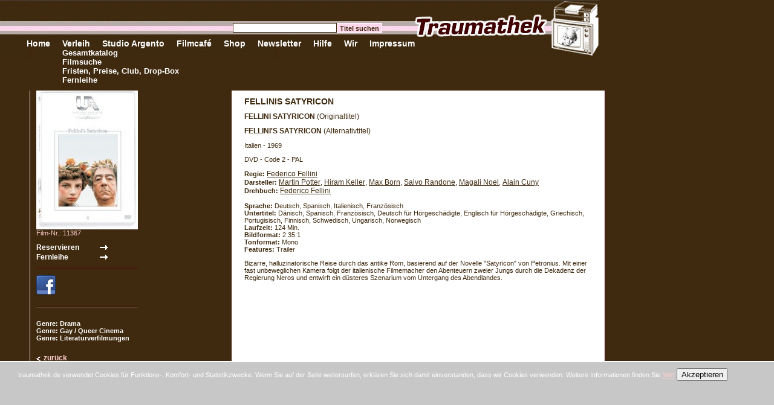

--- FILE ---
content_type: text/html; charset=iso-8859-1
request_url: https://www.traumathek.de/ic/page/213/shop_cid/5/shop_pid/9875/fellinis-satyricon.html
body_size: 3263
content:
<!DOCTYPE html PUBLIC "-//W3C//DTD XHTML 1.0 Transitional//EN" "http://www.w3.org/TR/xhtml1/DTD/xhtml1-transitional.dtd">
<html xmlns="http://www.w3.org/1999/xhtml" xml:lang="de" itemscope itemtype="http://schema.org/Product">
    <head>
        
        <title>t r a u m a t h e k -  FELLINIS SATYRICON</title>
        <meta http-equiv="Description" name="Description" lang="de" content="Bizarre, halluzinatorische Reise durch das antike Rom, basierend auf der Novelle &quot;Satyricon&quot;  von Petronius. Mit einer fast unbeweglichen Kamera folgt der italienische Filmemacher den Abenteuern zweier Jungs durch die Dekadenz der Regierung Neros und entwirft ein d&uuml;steres Szenarium vom Untergang des Abendlandes.

" />
        <meta http-equiv="Keywords" name="Keywords" lang="de" content="" />
        <link rel="image_src" href="http://www.traumathek.de/icoaster/files/11367_fellini_s_satyricon.jpg" />        <meta itemprop="http://www.traumathek.de/icoaster/files/11367_fellini_s_satyricon.jpg" content="image"><meta itemprop="name" content="FELLINIS SATYRICON" /><meta itemprop="description" content="Bizarre, halluzinatorische Reise durch das antike Rom, basierend auf der Novelle &quot;Satyricon&quot;  von Petronius. Mit einer fast unbeweglichen Kamera folgt der italienische Filmemacher den Abenteuern zweier Jungs durch die Dekadenz der Regierung Neros und entwirft ein d&uuml;steres Szenarium vom Untergang des Abendlandes.

" />        
        <link rel="shortcut icon" href="/favicon.ico" />
        
        <meta http-equiv="Content-Type" content="text/html; charset=iso-8859-1" />
        <meta name="generator" content="intercoaster cms v2.6.0, (c) 2000 - 2020 intercoaster.de" />
        <meta name="author" content="traumathek" />
        
        <meta name="robots" content="index,follow" />
        <meta name="revisit-after" content="5 days" />
        <meta name="audience" content="all" />
        <meta name="publisher" content="traumathek.de" />
        <meta name="copyright" content="traumathek" />
        <meta name="Content-Language" content="de" />
        <link rel="stylesheet" type="text/css" href="https://www.traumathek.de/ic/page/51/css-page.html" />
        
        <script type="text/javascript">
            function submit_search(page) {
                var fo = document.getElementById('searchform');
                if (!fo) return;
                var field = fo.elements['shop_form[search_page]'];
                if (!field) return;
                if (page) field.value = page;
                fo.submit();
            } 
        </script>
    </head>
    
    <body>
        <table border="0" cellpadding="0" cellspacing="0" class="tblhead">
            <tr>
                <td><div class="navitop">
<a href="https://www.traumathek.de/ic/page/38/traumathek-home-de.html"  onfocus="if(this.blur)this.blur();"> </a>
	<div class="navisub">
	
	</div>
</div><div class="navitop">
<a href="https://www.traumathek.de/ic/page/38/traumathek-home-de.html"  onfocus="if(this.blur)this.blur();">Home</a>
	<div class="navisub">
	
	</div>
</div><div class="navitop">
<a href="https://www.traumathek.de/ic/page/7/verleih-shop.html"  onfocus="if(this.blur)this.blur();">Verleih</a>
	<div class="navisub">
	<a href="https://www.traumathek.de/ic/page/7/verleih-shop.html"  onfocus="if(this.blur)this.blur();" class="sub">Gesamtkatalog</a><br style="clear:both" /><a href="https://www.traumathek.de/ic/page/45/shop-suche.html"  onfocus="if(this.blur)this.blur();" class="sub">Filmsuche</a><br style="clear:both" /><a href="https://www.traumathek.de/ic/page/22/verleih-fristen-preise-club.html"  onfocus="if(this.blur)this.blur();" class="sub">Fristen, Preise, Club, Drop-Box</a><br style="clear:both" /><a href="https://www.traumathek.de/ic/page/24/fernleihe.html"  onfocus="if(this.blur)this.blur();" class="sub">Fernleihe</a><br style="clear:both" />
	</div>
</div><div class="navitop">
<a href="https://www.traumathek.de/ic/page/806/veranstaltungen-aktuell.html"  onfocus="if(this.blur)this.blur();">Studio Argento</a>
	<div class="navisub">
	
	</div>
</div><div class="navitop">
<a href="https://www.traumathek.de/ic/page/226/filmcafe.html"  onfocus="if(this.blur)this.blur();">Filmcafé</a>
	<div class="navisub">
	
	</div>
</div><div class="navitop">
    <a href="http://shop.traumathek.de" target="_blank"  onfocus="if(this.blur)this.blur();">Shop</a>
</div><div class="navitop">
<a href="https://www.traumathek.de/ic/page/363/newsletter-auswahl.html"  onfocus="if(this.blur)this.blur();">Newsletter</a>
	<div class="navisub">
	
	</div>
</div><div class="navitop">
<a href="https://www.traumathek.de/ic/page/31/hilfe.html"  onfocus="if(this.blur)this.blur();">Hilfe</a>
	<div class="navisub">
	
	</div>
</div><div class="navitop">
<a href="https://www.traumathek.de/ic/page/8/philosophie.html"  onfocus="if(this.blur)this.blur();">Wir</a>
	<div class="navisub">
	
	</div>
</div><div class="navitop">
<a href="https://www.traumathek.de/ic/page/30/impressum.html"  onfocus="if(this.blur)this.blur();">Impressum</a>
	<div class="navisub">
	
	</div>
</div></td>
            </tr>
        </table>
        
        <div id="qsearch">
            <form action="https://www.traumathek.de/ic/page/45/shop-suche.html" method="post">
                <input type="hidden" name="_form_sent" value="suche_start" />
                <input type="hidden" name="shop_form[action]" value="search" />
                <input type="text" name="shop_form[search_word]" class="field" /><input type="submit" name="submit" value="Titel suchen" class="button" />
            </form>
        </div>
        
        

        
        


<table border="0" cellpadding="0" cellspacing="0" class="cols">
    <tr>
        <td class="col1"></td>
        <td class="col2">
            <img src="https://www.traumathek.de/icoaster/files/thumbs/_th_168x240_11367_fellini_s_satyricon.jpg" height="230" width="168" alt="FELLINIS SATYRICON" />            <br /><span style="color:#FFCCCC">Film-Nr.: 11367</span>
            <div style="margin:10px 0px 10px 0px;">
                            <form action="https://www.traumathek.de/ic/page/213/shop_cid/5/shop_pid/9875/shop-detail.html" method="post">
                <input type="submit" name="send" value="Reservieren" class="putbasket" />
                <input type="hidden" name="shop_form[action]" value="cart_put" />
                <input type="hidden" name="shop_form[pid]" value="9875" />
                <input type="hidden" name="shop_form[amount]" value="1" />
                <input type="hidden" name="shop_form[cart_id]" value="1" />
                </form>
                                        <form action="https://www.traumathek.de/ic/page/213/shop_cid/5/shop_pid/9875/shop-detail.html" method="post">
                <input type="submit" name="send" value="Fernleihe" class="putbasket" />
                <!--input type="submit" name="send" value="." style="background-color:#3F2A0F;color:#fff" /-->
                <input type="hidden" name="shop_form[action]" value="cart_put" />
                <input type="hidden" name="shop_form[pid]" value="9875" />
                <input type="hidden" name="shop_form[amount]" value="1" />
                <input type="hidden" name="shop_form[cart_id]" value="2" />
                </form>
                        </div>
            <div class="divider" style="width:168px"></div>
            <a href="https://www.facebook.com/sharer.php?u=https%3A%2F%2Fwww.traumathek.de%2Fic%2Fpage%2F213%2Fshop_cid%2F5%2Fshop_pid%2F9875%2Ffellinis-satyricon.html" target="_blank" class="fb-share"><img src="/_tmp/facebook.gif" alt="auf Facebook teilen" /></a>
            <br />
            <g:plusone annotation="inline" width="168"></g:plusone>
            <div class="divider" style="width:168px;margin-top:10px"></div>
            <div style="margin:20px 0px 20px 0px">
                                                            <b>Genre: Drama</b><br />
                                            <b>Genre: Gay / Queer Cinema</b><br />
                                            <b>Genre: Literaturverfilmungen</b><br />
                                                </div>
            <a href="https://www.traumathek.de/ic/page/7/shop_cid/5/verleih-shop.html" onclick="history.back();return false;" class="back">zurück</a>

        </td>
        <td class="col3 color2">
        <h2>FELLINIS SATYRICON</h2>

<h3>FELLINI SATYRICON <span class="normal">(Originaltitel)</span></h3><h3>FELLINI'S SATYRICON <span class="normal">(Alternativtitel)</span></h3><p>Italien - 1969</p><p>DVD - Code 2 - PAL</p><b>Regie:</b> <a style="color:#3F2A0F;text-decoration:underline" href="https://www.traumathek.de/ic/page/45/shop_form[action]/search/shop_form[search_word]/Federico+Fellini/shop_form[search_text][6]/true/shop-suche.html">Federico Fellini</a><br /><b>Darsteller:</b> <a style="color:#3F2A0F;text-decoration:underline" href="https://www.traumathek.de/ic/page/45/shop_form[action]/search/shop_form[search_word]/Martin+Potter/shop_form[search_text][14]/true/shop-suche.html">Martin Potter</a>, <a style="color:#3F2A0F;text-decoration:underline" href="https://www.traumathek.de/ic/page/45/shop_form[action]/search/shop_form[search_word]/Hiram+Keller/shop_form[search_text][14]/true/shop-suche.html">Hiram Keller</a>, <a style="color:#3F2A0F;text-decoration:underline" href="https://www.traumathek.de/ic/page/45/shop_form[action]/search/shop_form[search_word]/Max+Born/shop_form[search_text][14]/true/shop-suche.html">Max Born</a>, <a style="color:#3F2A0F;text-decoration:underline" href="https://www.traumathek.de/ic/page/45/shop_form[action]/search/shop_form[search_word]/Salvo+Randone/shop_form[search_text][14]/true/shop-suche.html">Salvo Randone</a>, <a style="color:#3F2A0F;text-decoration:underline" href="https://www.traumathek.de/ic/page/45/shop_form[action]/search/shop_form[search_word]/Magali+Noel/shop_form[search_text][14]/true/shop-suche.html">Magali Noel</a>, <a style="color:#3F2A0F;text-decoration:underline" href="https://www.traumathek.de/ic/page/45/shop_form[action]/search/shop_form[search_word]/Alain+Cuny/shop_form[search_text][14]/true/shop-suche.html">Alain Cuny</a><br /><b>Drehbuch:</b> <a style="color:#3F2A0F;text-decoration:underline" href="https://www.traumathek.de/ic/page/45/shop_form[action]/search/shop_form[search_word]/Federico+Fellini/shop_form[search_text][16]/true/shop-suche.html">Federico Fellini</a><br /><br /><b>Sprache:</b> Deutsch, Spanisch, Italienisch, Franz&ouml;sisch<br /><b>Untertitel:</b> D&auml;nisch, Spanisch, Franz&ouml;sisch, Deutsch f&uuml;r H&ouml;rgesch&auml;digte, Englisch f&uuml;r H&ouml;rgesch&auml;digte, Griechisch, Portugisisch, Finnisch, Schwedisch, Ungarisch, Norwegisch<br /><b>Laufzeit:</b> 124 Min.<br /><b>Bildformat:</b> 2.35:1<br /><b>Tonformat:</b> Mono<br /><b>Features:</b> Trailer<br />
    <p>Bizarre, halluzinatorische Reise durch das antike Rom, basierend auf der Novelle &quot;Satyricon&quot;  von Petronius. Mit einer fast unbeweglichen Kamera folgt der italienische Filmemacher den Abenteuern zweier Jungs durch die Dekadenz der Regierung Neros und entwirft ein d&uuml;steres Szenarium vom Untergang des Abendlandes.<br />
<br />
</p>
        </td>
    </tr>
</table>

<script type="text/javascript">
  window.___gcfg = {lang: 'de'};

  (function() {
    var po = document.createElement('script'); po.type = 'text/javascript'; po.async = true;
    po.src = 'https://apis.google.com/js/plusone.js';
    var s = document.getElementsByTagName('script')[0]; s.parentNode.insertBefore(po, s);
  })();
</script>

    </body>
    
    <!--start cookies-accepted-Layer -->
    <div id="cookie-message">
        traumathek.de verwendet Cookies für Funktions-, Komfort- und Statistikzwecke. Wenn Sie auf der Seite weitersurfen, erklären Sie sich damit einverstanden, dass wir Cookies verwenden. Weitere Informationen finden Sie <a href="https://www.traumathek.de/ic/page/218/rechtliche-hinweise.html"  onfocus="if(this.blur)this.blur();">hier</a>
        
        <button id="cookie-message-close">Akzeptieren</button>
    </div>
    <script>
        var cookieMessageCookieName = 'didShowCookieMessage';
        var $cookieMessageElem = document.getElementById('cookie-message');
        var $cookieMessageCloseElem = document.getElementById('cookie-message-close');
        
        if (document.cookie.indexOf(cookieMessageCookieName + '=1') !== -1) {
            $cookieMessageElem.style.display = 'none';
        }
        
        $cookieMessageCloseElem.addEventListener('click', function (e) {
            e.preventDefault();
            document.cookie = cookieMessageCookieName + '=1;path=/';
            $cookieMessageElem.style.display = 'none';
        }, false);
    </script><!--end cookies-accepted-Layer -->
    
</html>    

--- FILE ---
content_type: text/html; charset=utf-8
request_url: https://accounts.google.com/o/oauth2/postmessageRelay?parent=https%3A%2F%2Fwww.traumathek.de&jsh=m%3B%2F_%2Fscs%2Fabc-static%2F_%2Fjs%2Fk%3Dgapi.lb.en.2kN9-TZiXrM.O%2Fd%3D1%2Frs%3DAHpOoo_B4hu0FeWRuWHfxnZ3V0WubwN7Qw%2Fm%3D__features__
body_size: 158
content:
<!DOCTYPE html><html><head><title></title><meta http-equiv="content-type" content="text/html; charset=utf-8"><meta http-equiv="X-UA-Compatible" content="IE=edge"><meta name="viewport" content="width=device-width, initial-scale=1, minimum-scale=1, maximum-scale=1, user-scalable=0"><script src='https://ssl.gstatic.com/accounts/o/2580342461-postmessagerelay.js' nonce="l_bAi5lyty0AzVpBoVfceg"></script></head><body><script type="text/javascript" src="https://apis.google.com/js/rpc:shindig_random.js?onload=init" nonce="l_bAi5lyty0AzVpBoVfceg"></script></body></html>